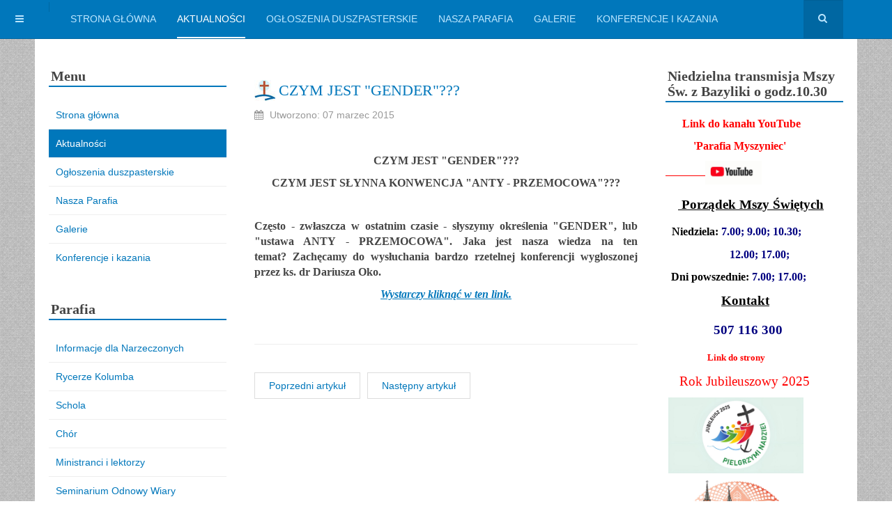

--- FILE ---
content_type: text/html; charset=utf-8
request_url: https://parafia.myszyniec.pl/index.php/aktualnosci/28-czym-jest-gender
body_size: 11855
content:

<!DOCTYPE html>
<html lang="pl-pl" dir="ltr"
	  class='com_content view-article itemid-102 j31 mm-hover '>

<head>
	<base href="https://parafia.myszyniec.pl/index.php/aktualnosci/28-czym-jest-gender" />
	<meta http-equiv="content-type" content="text/html; charset=utf-8" />
	<meta name="generator" content="Joomla! - Open Source Content Management" />
	<title>CZYM JEST &quot;GENDER&quot;???</title>
	<link href="/templates/purity_iii/favicon.ico" rel="shortcut icon" type="image/vnd.microsoft.icon" />
	<link href="https://parafia.myszyniec.pl/index.php/component/search/?Itemid=102&amp;catid=9&amp;id=28&amp;format=opensearch" rel="search" title="Szukaj Parafia Myszyniec" type="application/opensearchdescription+xml" />
	<link href="/templates/purity_iii/local/css/bootstrap.css" rel="stylesheet" type="text/css" />
	<link href="/media/com_phocadownload/css/main/phocadownload.css" rel="stylesheet" type="text/css" />
	<link href="/media/plg_content_phocadownload/css/phocadownload.css" rel="stylesheet" type="text/css" />
	<link href="/templates/system/css/system.css" rel="stylesheet" type="text/css" />
	<link href="/templates/purity_iii/local/css/template.css" rel="stylesheet" type="text/css" />
	<link href="/templates/purity_iii/local/css/megamenu.css" rel="stylesheet" type="text/css" />
	<link href="/templates/purity_iii/local/css/off-canvas.css" rel="stylesheet" type="text/css" />
	<link href="/templates/purity_iii/fonts/font-awesome/css/font-awesome.min.css" rel="stylesheet" type="text/css" />
	<link href="/templates/purity_iii/local/css/layouts/corporate.css" rel="stylesheet" type="text/css" />
	<link href="/media/mod_pwebbox/css/bootstrap-custom.css" rel="stylesheet" type="text/css" />
	<link href="/media/mod_pwebbox/css/layout.css" rel="stylesheet" type="text/css" />
	<link href="/media/mod_pwebbox/css/animations.css" rel="stylesheet" type="text/css" />
	<link href="/media/mod_pwebbox/css/themes/fbnavy.css" rel="stylesheet" type="text/css" />
	<link href="/media/mod_pwebbox/cache/c6848ffd92a2a03b17ad60487c8a6437-107.css" rel="stylesheet" type="text/css" />
	<link href="/media/mod_pwebbox/css/ie8.css" rel="stylesheet" type="text/css" />
	<link href="/media/com_phocagallery/css/main/phocagallery.css" rel="stylesheet" type="text/css" />
	<link href="/media/com_phocagallery/css/main/rating.css" rel="stylesheet" type="text/css" />
	<link href="/media/com_phocagallery/css/custom/default.css" rel="stylesheet" type="text/css" />
	<link href="/media/mod_phocagallery_image/css/phocagallery.css" rel="stylesheet" type="text/css" />
	<link href="/media/system/css/modal.css?7c8f2bcab228a6fe4cf2ffc2ed31ec27" rel="stylesheet" type="text/css" />
	<style type="text/css">
.pwebbox-facebook-pageplugin-container, .pwebbox-facebook-pageplugin-container-in, .pwebbox-facebook-pageplugin-container-in .fb-page {max-width: 100%;}
                     #pwebbox_facebook_pageplugin_107 {width: 280px;}
                     .pwebbox-facebook-pageplugin-container .fb_iframe_widget, .pwebbox-facebook-pageplugin-container .fb_iframe_widget span, .pwebbox-facebook-pageplugin-container .fb_iframe_widget span iframe[style] {width: 100% !important; min-width: 180px}
                     .pwebbox-facebook-pageplugin-pretext {margin-bottom:5px;}
	</style>
	<script type="application/json" class="joomla-script-options new">{"csrf.token":"82bbb8c1eb714ad35191807fa10c7121","system.paths":{"root":"","base":""}}</script>
	<script src="/media/jui/js/jquery.min.js?7c8f2bcab228a6fe4cf2ffc2ed31ec27" type="text/javascript"></script>
	<script src="/media/jui/js/jquery-noconflict.js?7c8f2bcab228a6fe4cf2ffc2ed31ec27" type="text/javascript"></script>
	<script src="/media/jui/js/jquery-migrate.min.js?7c8f2bcab228a6fe4cf2ffc2ed31ec27" type="text/javascript"></script>
	<script src="/plugins/system/t3/base-bs3/bootstrap/js/bootstrap.js?7c8f2bcab228a6fe4cf2ffc2ed31ec27" type="text/javascript"></script>
	<script src="/media/system/js/caption.js?7c8f2bcab228a6fe4cf2ffc2ed31ec27" type="text/javascript"></script>
	<script src="/plugins/system/t3/base-bs3/js/jquery.tap.min.js" type="text/javascript"></script>
	<script src="/plugins/system/t3/base-bs3/js/off-canvas.js" type="text/javascript"></script>
	<script src="/plugins/system/t3/base-bs3/js/script.js" type="text/javascript"></script>
	<script src="/plugins/system/t3/base-bs3/js/menu.js" type="text/javascript"></script>
	<script src="/templates/purity_iii/js/script.js" type="text/javascript"></script>
	<script src="/plugins/system/t3/base-bs3/js/nav-collapse.js" type="text/javascript"></script>
	<script src="/media/mod_pwebbox/js/jquery.pwebbox.min.js" type="text/javascript"></script>
	<script src="/media/system/js/mootools-core.js?7c8f2bcab228a6fe4cf2ffc2ed31ec27" type="text/javascript"></script>
	<script src="/media/system/js/core.js?7c8f2bcab228a6fe4cf2ffc2ed31ec27" type="text/javascript"></script>
	<script src="/media/system/js/mootools-more.js?7c8f2bcab228a6fe4cf2ffc2ed31ec27" type="text/javascript"></script>
	<script src="/media/system/js/modal.js?7c8f2bcab228a6fe4cf2ffc2ed31ec27" type="text/javascript"></script>
	<script type="text/javascript">
jQuery(function($){ initTooltips(); $("body").on("subform-row-add", initTooltips); function initTooltips (event, container) { container = container || document;$(container).find(".hasTooltip").tooltip({"html": true,"container": "body"});} });jQuery(window).on('load',  function() {
				new JCaption('img.caption');
			});jQuery(document).ready(function($){$("#pwebbox107").on("onOpen",function(e){FB.XFBML.parse(document.getElementById("pwebbox_facebook_pageplugin_107"));if(typeof ga!='undefined')ga('send','trackSocial','facebook','visit')})});(function(d,s,id){var js,fjs=d.getElementsByTagName(s)[0];if(d.getElementById(id))return;js=d.createElement(s);js.id=id;js.src="//connect.facebook.net/pl_PL/sdk.js#xfbml=1&appId=497672883745150&version=v2.9";fjs.parentNode.insertBefore(js,fjs);}(document,"script","facebook-jssdk"));
		jQuery(function($) {
			SqueezeBox.initialize({});
			initSqueezeBox();
			$(document).on('subform-row-add', initSqueezeBox);

			function initSqueezeBox(event, container)
			{
				SqueezeBox.assign($(container || document).find('a.pg-modal-button').get(), {
					parse: 'rel'
				});
			}
		});

		window.jModalClose = function () {
			SqueezeBox.close();
		};

		// Add extra modal close functionality for tinyMCE-based editors
		document.onreadystatechange = function () {
			if (document.readyState == 'interactive' && typeof tinyMCE != 'undefined' && tinyMCE)
			{
				if (typeof window.jModalClose_no_tinyMCE === 'undefined')
				{
					window.jModalClose_no_tinyMCE = typeof(jModalClose) == 'function'  ?  jModalClose  :  false;

					jModalClose = function () {
						if (window.jModalClose_no_tinyMCE) window.jModalClose_no_tinyMCE.apply(this, arguments);
						tinyMCE.activeEditor.windowManager.close();
					};
				}

				if (typeof window.SqueezeBoxClose_no_tinyMCE === 'undefined')
				{
					if (typeof(SqueezeBox) == 'undefined')  SqueezeBox = {};
					window.SqueezeBoxClose_no_tinyMCE = typeof(SqueezeBox.close) == 'function'  ?  SqueezeBox.close  :  false;

					SqueezeBox.close = function () {
						if (window.SqueezeBoxClose_no_tinyMCE)  window.SqueezeBoxClose_no_tinyMCE.apply(this, arguments);
						tinyMCE.activeEditor.windowManager.close();
					};
				}
			}
		};
		
	</script>
	<style type="text/css">
.pg-cv-box-mod-ri {
   height: 55px;
   width: 50px;"
}
.pg-cv-box-img-mod-ri {
   height: 50px;
   width: 50px;"
}
</style>

	
<!-- META FOR IOS & HANDHELD -->
	<meta name="viewport" content="width=device-width, initial-scale=1.0, maximum-scale=1.0, user-scalable=no"/>
	<style type="text/stylesheet">
		@-webkit-viewport   { width: device-width; }
		@-moz-viewport      { width: device-width; }
		@-ms-viewport       { width: device-width; }
		@-o-viewport        { width: device-width; }
		@viewport           { width: device-width; }
	</style>
	<script type="text/javascript">
		//<![CDATA[
		if (navigator.userAgent.match(/IEMobile\/10\.0/)) {
			var msViewportStyle = document.createElement("style");
			msViewportStyle.appendChild(
				document.createTextNode("@-ms-viewport{width:auto!important}")
			);
			document.getElementsByTagName("head")[0].appendChild(msViewportStyle);
		}
		//]]>
	</script>
<meta name="HandheldFriendly" content="true"/>
<meta name="apple-mobile-web-app-capable" content="YES"/>
<!-- //META FOR IOS & HANDHELD -->




<!-- Le HTML5 shim and media query for IE8 support -->
<!--[if lt IE 9]>
<script src="//html5shim.googlecode.com/svn/trunk/html5.js"></script>
<script type="text/javascript" src="/plugins/system/t3/base-bs3/js/respond.min.js"></script>
<![endif]-->

<!-- You can add Google Analytics here or use T3 Injection feature -->

<!--[if lt IE 9]>
<link rel="stylesheet" href="/templates/purity_iii/css/ie8.css" type="text/css" />
<![endif]-->
	</head>

<body>

<div class="t3-wrapper corporate"> <!-- Need this wrapper for off-canvas menu. Remove if you don't use of-canvas -->

	
<!-- MAIN NAVIGATION -->
<header id="t3-mainnav" class="wrap navbar navbar-default navbar-fixed-top t3-mainnav">

	<!-- OFF-CANVAS -->
			
<button class="btn btn-default off-canvas-toggle " type="button" data-pos="left" data-nav="#t3-off-canvas" data-effect="off-canvas-effect-4">
  <i class="fa fa-bars"></i>
</button>

<!-- OFF-CANVAS SIDEBAR -->
<div id="t3-off-canvas" class="t3-off-canvas ">

  <div class="t3-off-canvas-header">
    <h2 class="t3-off-canvas-header-title">Sidebar</h2>
    <button type="button" class="close" data-dismiss="modal" aria-hidden="true">&times;</button>
  </div>

  <div class="t3-off-canvas-body">
    <div class="t3-module module " id="Mod102"><div class="module-inner"><h3 class="module-title "><span>Galerie</span></h3><div class="module-ct"><div id ="phocagallery-module-ri" style="text-align:center; margin: 0 auto;"><div class="mosaic" style="float:left;margin:5px;padding:3px;width:50px">
<a class="no-popup" title="3-p4020024" href="/index.php/galerie/category/2-oltarzew" >
<img src="/images/phocagallery/2011/Oltarzew/thumbs/phoca_thumb_s_3-p4020024.jpg" alt="3-p4020024" width="50" height="50" /></a></div><div class="mosaic" style="float:left;margin:5px;padding:3px;width:50px">
<a class="no-popup" title="1-p4020022" href="/index.php/galerie/category/2-oltarzew" >
<img src="/images/phocagallery/2011/Oltarzew/thumbs/phoca_thumb_s_1-p4020022.jpg" alt="1-p4020022" width="50" height="50" /></a></div><div class="mosaic" style="float:left;margin:5px;padding:3px;width:50px">
<a class="no-popup" title="05-p6250047" href="/index.php/galerie/category/3-rajd-rowerowy" >
<img src="/images/phocagallery/2011/Rajd_rowerowy/thumbs/phoca_thumb_s_05-p6250047.jpg" alt="05-p6250047" width="50" height="50" /></a></div><div class="mosaic" style="float:left;margin:5px;padding:3px;width:50px">
<a class="no-popup" title="04-p6250047 - kopia" href="/index.php/galerie/category/3-rajd-rowerowy" >
<img src="/images/phocagallery/2011/Rajd_rowerowy/thumbs/phoca_thumb_s_04-p6250047 - kopia.jpg" alt="04-p6250047 - kopia" width="50" height="50" /></a></div><div class="mosaic" style="float:left;margin:5px;padding:3px;width:50px">
<a class="no-popup" title="03-p6250046" href="/index.php/galerie/category/3-rajd-rowerowy" >
<img src="/images/phocagallery/2011/Rajd_rowerowy/thumbs/phoca_thumb_s_03-p6250046.jpg" alt="03-p6250046" width="50" height="50" /></a></div><div class="mosaic" style="float:left;margin:5px;padding:3px;width:50px">
<a class="no-popup" title="02-p6250045" href="/index.php/galerie/category/3-rajd-rowerowy" >
<img src="/images/phocagallery/2011/Rajd_rowerowy/thumbs/phoca_thumb_s_02-p6250045.jpg" alt="02-p6250045" width="50" height="50" /></a></div><div class="mosaic" style="float:left;margin:5px;padding:3px;width:50px">
<a class="no-popup" title="01-p6250045 - kopia" href="/index.php/galerie/category/3-rajd-rowerowy" >
<img src="/images/phocagallery/2011/Rajd_rowerowy/thumbs/phoca_thumb_s_01-p6250045 - kopia.jpg" alt="01-p6250045 - kopia" width="50" height="50" /></a></div><div class="mosaic" style="float:left;margin:5px;padding:3px;width:50px">
<a class="no-popup" title="6-p4020027" href="/index.php/galerie/category/2-oltarzew" >
<img src="/images/phocagallery/2011/Oltarzew/thumbs/phoca_thumb_s_6-p4020027.jpg" alt="6-p4020027" width="50" height="50" /></a></div><div class="mosaic" style="float:left;margin:5px;padding:3px;width:50px">
<a class="no-popup" title="5-p4020026" href="/index.php/galerie/category/2-oltarzew" >
<img src="/images/phocagallery/2011/Oltarzew/thumbs/phoca_thumb_s_5-p4020026.jpg" alt="5-p4020026" width="50" height="50" /></a></div><div class="mosaic" style="float:left;margin:5px;padding:3px;width:50px">
<a class="no-popup" title="4-p4020025" href="/index.php/galerie/category/2-oltarzew" >
<img src="/images/phocagallery/2011/Oltarzew/thumbs/phoca_thumb_s_4-p4020025.jpg" alt="4-p4020025" width="50" height="50" /></a></div><div class="mosaic" style="float:left;margin:5px;padding:3px;width:50px">
<a class="no-popup" title="11-p9170127" href="/index.php/galerie/category/4-rostkowo" >
<img src="/images/phocagallery/2011/Rostkowo/thumbs/phoca_thumb_s_11-p9170127.jpg" alt="11-p9170127" width="50" height="50" /></a></div><div class="mosaic" style="float:left;margin:5px;padding:3px;width:50px">
<a class="no-popup" title="4-p4030029" href="/index.php/galerie/category/5-konkurs-piesni-o-janie-pawle-2" >
<img src="/images/phocagallery/2011/konkurs_piesni_o_janie_pawle_2/thumbs/phoca_thumb_s_4-p4030029.jpg" alt="4-p4030029" width="50" height="50" /></a></div><div class="mosaic" style="float:left;margin:5px;padding:3px;width:50px">
<a class="no-popup" title="12-p9170129 - kopia" href="/index.php/galerie/category/4-rostkowo" >
<img src="/images/phocagallery/2011/Rostkowo/thumbs/phoca_thumb_s_12-p9170129 - kopia.jpg" alt="12-p9170129 - kopia" width="50" height="50" /></a></div><div class="mosaic" style="float:left;margin:5px;padding:3px;width:50px">
<a class="no-popup" title="13-p9170129" href="/index.php/galerie/category/4-rostkowo" >
<img src="/images/phocagallery/2011/Rostkowo/thumbs/phoca_thumb_s_13-p9170129.jpg" alt="13-p9170129" width="50" height="50" /></a></div><div class="mosaic" style="float:left;margin:5px;padding:3px;width:50px">
<a class="no-popup" title="14-p9170130 - kopia" href="/index.php/galerie/category/4-rostkowo" >
<img src="/images/phocagallery/2011/Rostkowo/thumbs/phoca_thumb_s_14-p9170130 - kopia.jpg" alt="14-p9170130 - kopia" width="50" height="50" /></a></div><div class="mosaic" style="float:left;margin:5px;padding:3px;width:50px">
<a class="no-popup" title="15-p9170130" href="/index.php/galerie/category/4-rostkowo" >
<img src="/images/phocagallery/2011/Rostkowo/thumbs/phoca_thumb_s_15-p9170130.jpg" alt="15-p9170130" width="50" height="50" /></a></div><div class="mosaic" style="float:left;margin:5px;padding:3px;width:50px">
<a class="no-popup" title="16-p9170133 - kopia" href="/index.php/galerie/category/4-rostkowo" >
<img src="/images/phocagallery/2011/Rostkowo/thumbs/phoca_thumb_s_16-p9170133 - kopia.jpg" alt="16-p9170133 - kopia" width="50" height="50" /></a></div><div class="mosaic" style="float:left;margin:5px;padding:3px;width:50px">
<a class="no-popup" title="17-p9170133" href="/index.php/galerie/category/4-rostkowo" >
<img src="/images/phocagallery/2011/Rostkowo/thumbs/phoca_thumb_s_17-p9170133.jpg" alt="17-p9170133" width="50" height="50" /></a></div><div class="mosaic" style="float:left;margin:5px;padding:3px;width:50px">
<a class="no-popup" title="18-p9170136 - kopia" href="/index.php/galerie/category/4-rostkowo" >
<img src="/images/phocagallery/2011/Rostkowo/thumbs/phoca_thumb_s_18-p9170136 - kopia.jpg" alt="18-p9170136 - kopia" width="50" height="50" /></a></div><div class="mosaic" style="float:left;margin:5px;padding:3px;width:50px">
<a class="no-popup" title="19-p9170136" href="/index.php/galerie/category/4-rostkowo" >
<img src="/images/phocagallery/2011/Rostkowo/thumbs/phoca_thumb_s_19-p9170136.jpg" alt="19-p9170136" width="50" height="50" /></a></div><div class="mosaic" style="float:left;margin:5px;padding:3px;width:50px">
<a class="no-popup" title="20-p9170137 - kopia" href="/index.php/galerie/category/4-rostkowo" >
<img src="/images/phocagallery/2011/Rostkowo/thumbs/phoca_thumb_s_20-p9170137 - kopia.jpg" alt="20-p9170137 - kopia" width="50" height="50" /></a></div><div class="mosaic" style="float:left;margin:5px;padding:3px;width:50px">
<a class="no-popup" title="21-p9170137" href="/index.php/galerie/category/4-rostkowo" >
<img src="/images/phocagallery/2011/Rostkowo/thumbs/phoca_thumb_s_21-p9170137.jpg" alt="21-p9170137" width="50" height="50" /></a></div><div class="mosaic" style="float:left;margin:5px;padding:3px;width:50px">
<a class="no-popup" title="22-p9170139 - kopia" href="/index.php/galerie/category/4-rostkowo" >
<img src="/images/phocagallery/2011/Rostkowo/thumbs/phoca_thumb_s_22-p9170139 - kopia.jpg" alt="22-p9170139 - kopia" width="50" height="50" /></a></div><div class="mosaic" style="float:left;margin:5px;padding:3px;width:50px">
<a class="no-popup" title="23-p9170139" href="/index.php/galerie/category/4-rostkowo" >
<img src="/images/phocagallery/2011/Rostkowo/thumbs/phoca_thumb_s_23-p9170139.jpg" alt="23-p9170139" width="50" height="50" /></a></div><div class="mosaic" style="float:left;margin:5px;padding:3px;width:50px">
<a class="no-popup" title="24-p9170140 - kopia" href="/index.php/galerie/category/4-rostkowo" >
<img src="/images/phocagallery/2011/Rostkowo/thumbs/phoca_thumb_s_24-p9170140 - kopia.jpg" alt="24-p9170140 - kopia" width="50" height="50" /></a></div><div class="mosaic" style="float:left;margin:5px;padding:3px;width:50px">
<a class="no-popup" title="25-p9170140" href="/index.php/galerie/category/4-rostkowo" >
<img src="/images/phocagallery/2011/Rostkowo/thumbs/phoca_thumb_s_25-p9170140.jpg" alt="25-p9170140" width="50" height="50" /></a></div><div class="mosaic" style="float:left;margin:5px;padding:3px;width:50px">
<a class="no-popup" title="1-p4030028" href="/index.php/galerie/category/5-konkurs-piesni-o-janie-pawle-2" >
<img src="/images/phocagallery/2011/konkurs_piesni_o_janie_pawle_2/thumbs/phoca_thumb_s_1-p4030028.jpg" alt="1-p4030028" width="50" height="50" /></a></div><div class="mosaic" style="float:left;margin:5px;padding:3px;width:50px">
<a class="no-popup" title="2-p4030029 - kopia 2" href="/index.php/galerie/category/5-konkurs-piesni-o-janie-pawle-2" >
<img src="/images/phocagallery/2011/konkurs_piesni_o_janie_pawle_2/thumbs/phoca_thumb_s_2-p4030029 - kopia 2.jpg" alt="2-p4030029 - kopia 2" width="50" height="50" /></a></div><div class="mosaic" style="float:left;margin:5px;padding:3px;width:50px">
<a class="no-popup" title="3-p4030029 - kopia" href="/index.php/galerie/category/5-konkurs-piesni-o-janie-pawle-2" >
<img src="/images/phocagallery/2011/konkurs_piesni_o_janie_pawle_2/thumbs/phoca_thumb_s_3-p4030029 - kopia.jpg" alt="3-p4030029 - kopia" width="50" height="50" /></a></div><div class="mosaic" style="float:left;margin:5px;padding:3px;width:50px">
<a class="no-popup" title="15-p6250076" href="/index.php/galerie/category/3-rajd-rowerowy" >
<img src="/images/phocagallery/2011/Rajd_rowerowy/thumbs/phoca_thumb_s_15-p6250076.jpg" alt="15-p6250076" width="50" height="50" /></a></div><div class="mosaic" style="float:left;margin:5px;padding:3px;width:50px">
<a class="no-popup" title="06-p6250066 - kopia" href="/index.php/galerie/category/3-rajd-rowerowy" >
<img src="/images/phocagallery/2011/Rajd_rowerowy/thumbs/phoca_thumb_s_06-p6250066 - kopia.jpg" alt="06-p6250066 - kopia" width="50" height="50" /></a></div><div class="mosaic" style="float:left;margin:5px;padding:3px;width:50px">
<a class="no-popup" title="07-p6250066" href="/index.php/galerie/category/3-rajd-rowerowy" >
<img src="/images/phocagallery/2011/Rajd_rowerowy/thumbs/phoca_thumb_s_07-p6250066.jpg" alt="07-p6250066" width="50" height="50" /></a></div><div class="mosaic" style="float:left;margin:5px;padding:3px;width:50px">
<a class="no-popup" title="08-p6250068" href="/index.php/galerie/category/3-rajd-rowerowy" >
<img src="/images/phocagallery/2011/Rajd_rowerowy/thumbs/phoca_thumb_s_08-p6250068.jpg" alt="08-p6250068" width="50" height="50" /></a></div><div class="mosaic" style="float:left;margin:5px;padding:3px;width:50px">
<a class="no-popup" title="09-p6250069" href="/index.php/galerie/category/3-rajd-rowerowy" >
<img src="/images/phocagallery/2011/Rajd_rowerowy/thumbs/phoca_thumb_s_09-p6250069.jpg" alt="09-p6250069" width="50" height="50" /></a></div><div class="mosaic" style="float:left;margin:5px;padding:3px;width:50px">
<a class="no-popup" title="10-p6250070" href="/index.php/galerie/category/3-rajd-rowerowy" >
<img src="/images/phocagallery/2011/Rajd_rowerowy/thumbs/phoca_thumb_s_10-p6250070.jpg" alt="10-p6250070" width="50" height="50" /></a></div><div class="mosaic" style="float:left;margin:5px;padding:3px;width:50px">
<a class="no-popup" title="11-p6250071" href="/index.php/galerie/category/3-rajd-rowerowy" >
<img src="/images/phocagallery/2011/Rajd_rowerowy/thumbs/phoca_thumb_s_11-p6250071.jpg" alt="11-p6250071" width="50" height="50" /></a></div><div class="mosaic" style="float:left;margin:5px;padding:3px;width:50px">
<a class="no-popup" title="12-p6250072" href="/index.php/galerie/category/3-rajd-rowerowy" >
<img src="/images/phocagallery/2011/Rajd_rowerowy/thumbs/phoca_thumb_s_12-p6250072.jpg" alt="12-p6250072" width="50" height="50" /></a></div><div class="mosaic" style="float:left;margin:5px;padding:3px;width:50px">
<a class="no-popup" title="13-p6250074" href="/index.php/galerie/category/3-rajd-rowerowy" >
<img src="/images/phocagallery/2011/Rajd_rowerowy/thumbs/phoca_thumb_s_13-p6250074.jpg" alt="13-p6250074" width="50" height="50" /></a></div><div class="mosaic" style="float:left;margin:5px;padding:3px;width:50px">
<a class="no-popup" title="14-p6250075" href="/index.php/galerie/category/3-rajd-rowerowy" >
<img src="/images/phocagallery/2011/Rajd_rowerowy/thumbs/phoca_thumb_s_14-p6250075.jpg" alt="14-p6250075" width="50" height="50" /></a></div><div class="mosaic" style="float:left;margin:5px;padding:3px;width:50px">
<a class="no-popup" title="10-p9170127 - kopia" href="/index.php/galerie/category/4-rostkowo" >
<img src="/images/phocagallery/2011/Rostkowo/thumbs/phoca_thumb_s_10-p9170127 - kopia.jpg" alt="10-p9170127 - kopia" width="50" height="50" /></a></div><div class="mosaic" style="float:left;margin:5px;padding:3px;width:50px">
<a class="no-popup" title="16-p6250077" href="/index.php/galerie/category/3-rajd-rowerowy" >
<img src="/images/phocagallery/2011/Rajd_rowerowy/thumbs/phoca_thumb_s_16-p6250077.jpg" alt="16-p6250077" width="50" height="50" /></a></div><div class="mosaic" style="float:left;margin:5px;padding:3px;width:50px">
<a class="no-popup" title="17-p6250078" href="/index.php/galerie/category/3-rajd-rowerowy" >
<img src="/images/phocagallery/2011/Rajd_rowerowy/thumbs/phoca_thumb_s_17-p6250078.jpg" alt="17-p6250078" width="50" height="50" /></a></div><div class="mosaic" style="float:left;margin:5px;padding:3px;width:50px">
<a class="no-popup" title="04-rostkowo 2011 2 - kopia" href="/index.php/galerie/category/4-rostkowo" >
<img src="/images/phocagallery/2011/Rostkowo/thumbs/phoca_thumb_s_04-rostkowo 2011 2 - kopia.jpg" alt="04-rostkowo 2011 2 - kopia" width="50" height="50" /></a></div><div class="mosaic" style="float:left;margin:5px;padding:3px;width:50px">
<a class="no-popup" title="05-rostkowo 2011 2" href="/index.php/galerie/category/4-rostkowo" >
<img src="/images/phocagallery/2011/Rostkowo/thumbs/phoca_thumb_s_05-rostkowo 2011 2.jpg" alt="05-rostkowo 2011 2" width="50" height="50" /></a></div><div class="mosaic" style="float:left;margin:5px;padding:3px;width:50px">
<a class="no-popup" title="06-p9170119 - kopia" href="/index.php/galerie/category/4-rostkowo" >
<img src="/images/phocagallery/2011/Rostkowo/thumbs/phoca_thumb_s_06-p9170119 - kopia.jpg" alt="06-p9170119 - kopia" width="50" height="50" /></a></div><div class="mosaic" style="float:left;margin:5px;padding:3px;width:50px">
<a class="no-popup" title="07-p9170119" href="/index.php/galerie/category/4-rostkowo" >
<img src="/images/phocagallery/2011/Rostkowo/thumbs/phoca_thumb_s_07-p9170119.jpg" alt="07-p9170119" width="50" height="50" /></a></div><div class="mosaic" style="float:left;margin:5px;padding:3px;width:50px">
<a class="no-popup" title="08-p9170126 - kopia" href="/index.php/galerie/category/4-rostkowo" >
<img src="/images/phocagallery/2011/Rostkowo/thumbs/phoca_thumb_s_08-p9170126 - kopia.jpg" alt="08-p9170126 - kopia" width="50" height="50" /></a></div><div class="mosaic" style="float:left;margin:5px;padding:3px;width:50px">
<a class="no-popup" title="09-p9170126" href="/index.php/galerie/category/4-rostkowo" >
<img src="/images/phocagallery/2011/Rostkowo/thumbs/phoca_thumb_s_09-p9170126.jpg" alt="09-p9170126" width="50" height="50" /></a></div></div><div style="clear:both"></div></div></div></div>
  </div>

</div>
<!-- //OFF-CANVAS SIDEBAR -->

		<!-- //OFF-CANVAS -->

	<div class="container">

		<!-- NAVBAR HEADER -->
		<div class="navbar-header">

			<!-- LOGO -->
			<div class="logo logo-image">
				<div class="logo-image">
					<a href="/" title="Parafia pw. Trójcy Przenajświętszej w Myszyńcu">
													<img class="logo-img" src="/images/sampledata/Spacer.gif" alt="Parafia pw. Trójcy Przenajświętszej w Myszyńcu" />
						
												
						<span>Parafia pw. Trójcy Przenajświętszej w Myszyńcu</span>
					</a>
				</div>
			</div>
			<!-- //LOGO -->

											<button type="button" class="navbar-toggle" data-toggle="collapse" data-target=".t3-navbar-collapse">
					<i class="fa fa-bars"></i>
				</button>
			
	    	    <!-- HEAD SEARCH -->
	    <div class="head-search">     
	      <form class="form-search" action="/index.php/aktualnosci" method="post">
	<div class="search">
		<label for="mod-search-searchword">Szukaj...</label><i class="fa fa-search"></i><input name="searchword" id="mod-search-searchword" maxlength="200"  class="form-control " type="text" size="20" />	<input type="hidden" name="task" value="search" />
	<input type="hidden" name="option" value="com_search" />
	<input type="hidden" name="Itemid" value="102" />
	</div>
</form>

	    </div>
	    <!-- //HEAD SEARCH -->
	    
		</div>
		<!-- //NAVBAR HEADER -->

		<!-- NAVBAR MAIN -->
				<nav class="t3-navbar-collapse navbar-collapse collapse"></nav>
		
		<nav class="t3-navbar navbar-collapse collapse">
			<div  class="t3-megamenu"  data-responsive="true">
<ul itemscope itemtype="http://www.schema.org/SiteNavigationElement" class="nav navbar-nav level0">
<li itemprop='name'  data-id="101" data-level="1">
<a itemprop='url' class=""  href="/index.php"   data-target="#">Strona główna </a>

</li>
<li itemprop='name' class="current active" data-id="102" data-level="1">
<a itemprop='url' class=""  href="/index.php/aktualnosci"   data-target="#">Aktualności </a>

</li>
<li itemprop='name'  data-id="157" data-level="1">
<a itemprop='url' class=""  href="/index.php/ogloszenia-duszpasterskie"   data-target="#">Ogłoszenia duszpasterskie </a>

</li>
<li itemprop='name'  data-id="103" data-level="1">
<a itemprop='url' class=""  href="/index.php/nasza-parafia"   data-target="#">Nasza Parafia </a>

</li>
<li itemprop='name'  data-id="118" data-level="1">
<a itemprop='url' class=""  href="/index.php/galerie"   data-target="#">Galerie </a>

</li>
<li itemprop='name'  data-id="176" data-level="1">
<a itemprop='url' class=""  href="/index.php/konferencje-i-kazania"   data-target="#">Konferencje i kazania </a>

</li>
</ul>
</div>

		</nav>
    <!-- //NAVBAR MAIN -->

	</div>
</header>
<!-- //MAIN NAVIGATION -->






  


  


	

<div id="t3-mainbody" class="container t3-mainbody">
	<div class="row">

		<!-- MAIN CONTENT -->
		<div id="t3-content" class="t3-content col-xs-12 col-md-6  col-md-push-3">
						﻿

<div class="item-page clearfix">


<!-- Article -->
<article>
	<meta itemprop="inLanguage" content="pl-PL" />
	<meta itemprop="url" content="/index.php/aktualnosci/28-czym-jest-gender" />

      
<header class="article-header clearfix">
	<h1 class="article-title" itemprop="headline">
					<a href="/index.php/aktualnosci/28-czym-jest-gender" itemprop="url" title="CZYM JEST &quot;GENDER&quot;???">
				CZYM JEST &quot;GENDER&quot;???</a>
			</h1>

			</header>
    
    
  <!-- Aside -->
    <aside class="article-aside clearfix">
          	<dl class="article-info  muted">

		
			<dt class="article-info-term">
													Szczegóły							</dt>

			
			
			
					
												<dd class="create">
					<i class="fa fa-calendar"></i>
					<time datetime="2015-03-07T20:15:16+01:00" itemprop="dateCreated">
						Utworzono: 07 marzec 2015					</time>
			</dd>			
			
						</dl>
        
      </aside>  
    <!-- //Aside -->

  
  
  
	
  
	
	<section class="article-content clearfix">
		<p style="text-align: center;"><strong><span style="font-family: 'book antiqua', palatino; font-size: 12pt;">CZYM JEST "GENDER"???</span></strong></p>
<p style="text-align: center;"><strong><span style="font-family: 'book antiqua', palatino; font-size: 12pt;">CZYM JEST SŁYNNA KONWENCJA "ANTY - PRZEMOCOWA"???</span></strong></p>
<p style="text-align: center;"> </p>
<p style="text-align: justify;"><strong><span style="font-family: 'book antiqua', palatino; font-size: 12pt;">Często - zwłaszcza w ostatnim czasie - słyszymy określenia "GENDER", lub "ustawa ANTY - PRZEMOCOWA". Jaka jest nasza wiedza na ten temat? </span></strong><strong><span style="font-family: 'book antiqua', palatino; font-size: 12pt;">Zachęcamy do wysłuchania bardzo rzetelnej konferencji wygłoszonej przez ks. dr Dariusza Oko. </span></strong></p>
<p style="text-align: center;"><strong><span style="text-decoration: underline;"><a href="http://www.radiomaryja.pl/multimedia/przemoc-wobec-kobiet-a-konwencja-przemocowa/" target="_blank" rel="alternate"><em><span style="font-family: 'book antiqua', palatino; font-size: 12pt;">Wystarczy kliknąć w ten link</span><span style="font-family: 'book antiqua', palatino; font-size: 12pt;">.</span></em></a></span></strong></p>
<p> </p> 	</section>
  
  <!-- footer -->
    <!-- //footer -->

			<hr class="divider-vertical" /><ul class="pager pagenav">
	<li class="previous">
		<a class="hasTooltip" title="Stypendia Papieskie - Dzieło Nowego Tysiąclecia" aria-label="Poprzedni artykuł: Stypendia Papieskie - Dzieło Nowego Tysiąclecia" href="/index.php/aktualnosci/29-stypendia-papieskie-dzielo-nowego-tysiaclecia" rel="prev">
			<span class="icon-chevron-left" aria-hidden="true"></span> <span aria-hidden="true">Poprzedni artykuł</span>		</a>
	</li>
	<li class="next">
		<a class="hasTooltip" title="Kolęda 2014/2015" aria-label="Następny artykuł: Kolęda 2014/2015" href="/index.php/aktualnosci/20-koleda-2014" rel="next">
			<span aria-hidden="true">Następny artykuł</span> <span class="icon-chevron-right" aria-hidden="true"></span>		</a>
	</li>
</ul>
	
	
	</article>
<!-- //Article -->


</div>


		</div>
		<!-- //MAIN CONTENT -->

		<!-- SIDEBAR 1 -->
		<div class="t3-sidebar t3-sidebar-1 col-xs-12 col-md-3  col-md-pull-6 ">
			<div class="t3-module module_menu " id="Mod1"><div class="module-inner"><h3 class="module-title "><span>Menu</span></h3><div class="module-ct"><ul class="nav nav-pills nav-stacked menu">
<li class="item-101 default"><a href="/index.php" class="">Strona główna</a></li><li class="item-102 current active"><a href="/index.php/aktualnosci" class="">Aktualności</a></li><li class="item-157"><a href="/index.php/ogloszenia-duszpasterskie" class="">Ogłoszenia duszpasterskie</a></li><li class="item-103"><a href="/index.php/nasza-parafia" class="">Nasza Parafia</a></li><li class="item-118"><a href="/index.php/galerie" class="">Galerie</a></li><li class="item-176"><a href="/index.php/konferencje-i-kazania" class="">Konferencje i kazania</a></li></ul>
</div></div></div><div class="t3-module module_menu " id="Mod97"><div class="module-inner"><h3 class="module-title "><span>Parafia</span></h3><div class="module-ct"><ul class="nav nav-pills nav-stacked menu">
<li class="item-173"><a href="/index.php/kurs-przedmalzenski" class="">Informacje dla Narzeczonych</a></li><li class="item-133"><a href="/index.php/rycerze-kolumba" class="">Rycerze Kolumba</a></li><li class="item-134"><a href="/index.php/schola" class="">Schola</a></li><li class="item-136"><a href="/index.php/chor" class="">Chór</a></li><li class="item-137"><a href="/index.php/ministranci" class="">Ministranci i lektorzy</a></li><li class="item-141"><a href="/index.php/odnowa-wiary" class="">Seminarium Odnowy Wiary</a></li><li class="item-174"><a href="/index.php/wspolnota-przyjaciele-oblubienca" class="">Wspólnota Przyjaciele Oblubieńca</a></li></ul>
</div></div></div><div class="t3-module module " id="Mod110"><div class="module-inner"><h3 class="module-title "><span>Pielgrzymki parafialne</span></h3><div class="module-ct"><div class="newsflash">
					<h4 class="newsflash-title">
			Planowane pielgrzymki		</h4>


	

	<p><span style="color: #800000;"><strong><span style="color: #000000;">2026r.-</span> Tyrol. Śladami papieża</strong></span></p>
<p><span style="color: #800000;"><strong>             Benedykt XVI</strong></span></p>
<p><span style="color: #800000;"><strong>(Niemcy-Austria-Szwajcaria)</strong></span></p>
<p><span style="color: #800000;"><strong><span style="color: #000000;">2027r.-</span> Fatima</strong></span></p>
<p><span style="color: #800000;"><strong><span style="color: #000000;">2028r.-</span> Sanktuaria </strong></span></p>
<p><span style="color: #800000;"><strong>             południowej Francji</strong></span></p>
<p><span style="color: #800000;"><strong><span style="color: #000000;">2029r.-</span> Sanktuaria</strong></span></p>
<p><span style="color: #800000;"><strong>             Litwy, Łotwy, Estonii</strong></span></p>
<p><img src="/images/2017/banners/ks_bp_edward_samsel.jpg" alt="" width="214" height="313" /></p>
<p><span style="font-size: 8pt;"><strong><img src="/images/2017/banners/kosciol3.jpg" alt="" width="217" height="277" /></strong></span></p>
<p><span style="text-decoration: underline; color: #000080; font-size: 14pt;"><span style="font-family: times new roman,times,serif;"><strong>Nasze ostatnie publikacje:</strong></span></span></p>
<p><span style="text-decoration: underline; color: #000080; font-size: 12pt;"><span style="font-family: times new roman,times,serif;"><strong><img src="/images/2017/banners/100_1174.JPG" alt="" width="217" height="292" /></strong></span></span></p>
<p><span style="text-decoration: underline; color: #000080; font-size: 12pt;"><span style="font-family: times new roman,times,serif;"><strong><img src="/images/2017/banners/100_1176.JPG" alt="" width="219" height="324" /></strong></span></span></p>
<p><span style="text-decoration: underline; color: #000080; font-size: 12pt;"><span style="font-family: times new roman,times,serif;"><strong><img src="/images/2017/banners/100_1177.JPG" alt="" width="218" height="294" /></strong></span></span></p>
<p><span style="text-decoration: underline; color: #000080; font-size: 12pt;"><span style="font-family: times new roman,times,serif;"><strong><img src="/images/2017/banners/100_1173.JPG" alt="" width="224" height="320" /></strong></span></span></p>
<p> </p>
<p><span style="font-size: 8pt;"><strong> </strong></span></p>

	</div>
</div></div></div>
		</div>
		<!-- //SIDEBAR 1 -->
	
		<!-- SIDEBAR 2 -->
		<div class="t3-sidebar t3-sidebar-2 col-xs-12 col-md-3 ">
			<div class="t3-module module " id="Mod117"><div class="module-inner"><h3 class="module-title "><span>Niedzielna transmisja Mszy Św. z Bazyliki o godz.10.30 </span></h3><div class="module-ct">

<div class="custom"  >
	<p style="text-align: left;"><strong><span style="color: #000000;"><span style="font-size: 12pt;"><span style="font-family: tahoma, arial, helvetica, sans-serif;"><span style="font-family: times new roman, times, serif;"><a style="color: #000000;" href="https://www.youtube.com/channel/UCi9VnD6yUktVqQ03mwPMtMA?view_as=subscriber"> </a></span></span></span></span></strong><span style="font-size: 12pt;"><span style="color: #ff0000;"><span style="font-family: tahoma, arial, helvetica, sans-serif;"><span style="font-family: times new roman, times, serif;">     <a href="https://www.youtube.com/channel/UCi9VnD6yUktVqQ03mwPMtMA?view_as=subscriber"><strong><span style="color: #ff0000;">Link do kanału YouTube</span> </strong></a></span></span></span></span></p>
<p style="text-align: left;"><span style="font-size: 12pt;"><strong><span style="color: #ff0000;"><span style="font-family: tahoma, arial, helvetica, sans-serif;"><span style="font-family: times new roman, times, serif;"><a href="https://www.youtube.com/channel/UCi9VnD6yUktVqQ03mwPMtMA?view_as=subscriber">        </a></span></span></span></strong><span style="color: #ff0000;"><span style="font-family: tahoma, arial, helvetica, sans-serif;"><span style="font-family: times new roman, times, serif;"><a href="https://www.youtube.com/channel/UCi9VnD6yUktVqQ03mwPMtMA?view_as=subscriber">  </a></span></span></span><span style="color: #ff0000;"><span style="font-family: tahoma, arial, helvetica, sans-serif;"><span style="font-family: times new roman, times, serif;"><a style="color: #ff0000;" href="https://www.youtube.com/channel/UCi9VnD6yUktVqQ03mwPMtMA?view_as=subscriber"><strong>'Parafia</strong> <strong>Myszyniec'</strong></a></span></span></span></span></p>
<p style="text-align: left;"><span style="font-size: 10pt;"><span style="text-decoration: underline;"><span style="font-size: 10pt; color: #ff0000; text-decoration: underline;"><span style="font-family: tahoma, arial, helvetica, sans-serif;"><span style="font-family: times new roman, times, serif;">                   <img src="/images/ytlogo-main1.jpg" alt="" width="81" height="34" /></span></span></span></span></span></p>
<p style="text-align: left;"><strong><span style="color: #000000;"><span style="font-size: 12pt;"><span style="font-family: tahoma, arial, helvetica, sans-serif;"><span style="font-family: times new roman, times, serif;"><a style="color: #000000;" href="https://www.youtube.com/channel/UCi9VnD6yUktVqQ03mwPMtMA?view_as=subscriber">  <span style="color: #000000;"> </span></a></span></span></span><span style="font-size: 12pt;"><span style="font-family: tahoma, arial, helvetica, sans-serif;"><span style="color: #000000;"><span style="font-family: times new roman, times, serif;"><a style="color: #000000;" href="https://www.youtube.com/channel/UCi9VnD6yUktVqQ03mwPMtMA?view_as=subscriber"><span style="font-size: 18pt;"> </span></a></span><span style="text-decoration: underline; font-size: 14pt;"> <span style="font-family: times new roman, times, serif;">Porządek Mszy Świętych</span></span></span><span style="font-family: times new roman, times, serif;"><br /></span></span></span></span></strong></p>
<p style="text-align: left;"><span style="font-size: 14pt;"><strong><span style="color: #000000;"><span style="font-family: tahoma, arial, helvetica, sans-serif;"><span style="font-family: times new roman, times, serif;"> <span style="font-size: 12pt;"> Niedziela: <span style="color: #000080;">7.00; 9.00; 10.30;</span></span></span></span></span></strong></span></p>
<p style="text-align: left;"><span style="font-size: 12pt; color: #000080;"><strong><span style="font-family: tahoma, arial, helvetica, sans-serif;"><span style="font-family: times new roman, times, serif;">                       12.00; 17.00;</span></span></strong></span></p>
<p style="text-align: left;"><span style="font-size: 12pt;"><strong><span style="color: #000000;"><span style="font-family: tahoma, arial, helvetica, sans-serif;"><span style="font-family: times new roman, times, serif;">  Dni powszednie: <span style="color: #000080;">7.00; 17.00;</span></span></span></span></strong></span></p>
<p style="text-align: left;"><span style="font-size: 12pt; color: #000000;"><strong><span style="font-family: tahoma, arial, helvetica, sans-serif;"><span style="font-family: times new roman, times, serif;">                    <span style="text-decoration: underline; font-size: 14pt;">Kontakt</span> </span></span></strong></span></p>
<p style="text-align: left;"><span style="font-size: 10pt; color: #000000;"><span style="font-size: 10pt;"><span style="font-family: tahoma, arial, helvetica, sans-serif;"><span style="font-family: times new roman, times, serif;"><span style="font-size: 14pt;"><span style="font-size: 18pt;"><strong>       <span style="color: #000080;">  <span style="font-size: 14pt;">   507 116 300</span></span></strong></span></span></span></span></span></span></p>
<p style="text-align: left;"><span style="font-size: 10pt; color: #ff0000;"><span style="font-size: 10pt;"><span style="font-family: tahoma, arial, helvetica, sans-serif;"><span style="font-size: 14pt; font-family: times new roman, times, serif;"><span style="font-size: 10pt;"><strong>                    Link do strony</strong></span></span></span></span></span></p>
<p style="text-align: left;"><span style="font-size: 12pt;"><strong><span style="font-family: times new roman, times, serif; color: #ff0000;">   </span></strong><span style="font-family: times new roman, times, serif; color: #ff0000;">  </span><span style="font-size: 14pt;"><span style="font-family: times new roman, times, serif; color: #ff0000;"><a style="color: #ff0000;" href="https://www.iubilaeum2025.va/pl/giubileo-2025.html">Rok Jubileuszowy 2025</a></span></span></span></p>
<p style="text-align: left;"> <img src="/images/2024/JUB2025-01a.jpg" alt="" width="194" height="109" /></p>
<p style="text-align: left;"><span style="font-size: 10pt;"><span style="text-decoration: underline;"><span style="font-size: 10pt; color: #ff0000; text-decoration: underline;"><span style="font-family: tahoma, arial, helvetica, sans-serif;"><span style="font-family: times new roman, times, serif;">   <img src="/images/2020a/Beznazwy-1.jpg" alt="" width="186" height="164" /></span></span></span></span></span></p>
<p style="text-align: left;"><span style="font-size: 10pt; color: #000000;"><span style="font-size: 10pt;"><span style="font-family: tahoma, arial, helvetica, sans-serif;"><span style="font-family: times new roman, times, serif;"><span style="font-size: 14pt;"><span style="font-size: 18pt;"><strong><span style="color: #000080;"> </span></strong></span></span></span></span></span></span></p>
<p style="text-align: left;"><span style="text-decoration: underline; font-size: 14pt;"><span style="font-family: tahoma, arial, helvetica, sans-serif;"><span style="color: #800000; text-decoration: underline;"><span style="color: #000000; text-decoration: underline;"><strong><span style="left: 608.322px; top: 1029.45px; font-family: serif; transform: scaleX(0.984429);">Konto bankowe parafii :</span></strong></span></span></span></span></p>
<p style="text-align: left;"><span style="font-family: tahoma, arial, helvetica, sans-serif; font-size: 10pt; color: #333399;"><strong><span style="left: 608.322px; top: 1029.45px; font-family: serif; transform: scaleX(0.984429);"> 94 8920 0001 0002 2116 2000 0010<br /></span></strong></span></p>
<p style="text-align: left;"><span style="font-family: tahoma, arial, helvetica, sans-serif; font-size: 10pt; color: #333399;"><strong><span style="left: 608.322px; top: 1029.45px; font-family: serif; transform: scaleX(0.984429);">  Kurpiowski Bank Spółdzielczy</span></strong></span></p>
<p style="text-align: left;"><span style="font-family: tahoma, arial, helvetica, sans-serif; font-size: 10pt; color: #333399;"><strong><span style="left: 608.322px; top: 1029.45px; font-family: serif; transform: scaleX(0.984429);">               w Myszyńcu</span></strong></span></p>
<p style="text-align: left;"> </p>
<p style="text-align: left;"><span style="font-family: tahoma, arial, helvetica, sans-serif; font-size: 10pt; color: #000000;"><strong><span style="left: 608.322px; top: 1029.45px; font-family: serif; transform: scaleX(0.984429);"><span style="font-size: 14pt;"><span style="text-decoration: underline;">Link do transmisji:</span></span></span></strong></span></p>
<p style="text-align: left;"><span style="font-family: tahoma, arial, helvetica, sans-serif; font-size: 10pt; color: #800000;"><strong><span style="left: 608.322px; top: 1029.45px; font-family: serif; transform: scaleX(0.984429);"><a href="https://www.youtube.com/watch?v=fDKqlqCoop8&amp;t=6s">      <span style="color: #000080;">  Uroczystość podniesienia </span></a></span></strong></span></p>
<p style="text-align: left;"><span style="font-family: tahoma, arial, helvetica, sans-serif; font-size: 10pt; color: #000080;"><strong><span style="left: 608.322px; top: 1029.45px; font-family: serif; transform: scaleX(0.984429);"><a style="color: #000080;" href="https://www.youtube.com/watch?v=fDKqlqCoop8&amp;t=6s">do godności Bazyliki Mniejszej 201</a>3</span></strong></span></p>
<p style="text-align: left;"><span style="font-family: tahoma, arial, helvetica, sans-serif; color: #800000; font-size: 10pt;"><strong><span style="left: 608.322px; top: 1029.45px; font-family: serif; transform: scaleX(0.984429);">             <img src="/images/photo_37514_1456634019_big.jpg" alt="" width="89" height="59" /></span></strong></span></p>
<p style="text-align: left;"><span style="font-size: 10pt; color: #000080;"><strong><span style="font-family: times new roman, times, serif;"><a style="color: #000080;" href="https://www.youtube.com/watch?v=i_QDtNBZpZg">100. rocznica poświęcenia naszej Świątyni</a> <br /></span></strong></span></p>
<p style="text-align: left;"><span style="font-size: 10pt; color: #000080;"><strong><span style="font-family: times new roman, times, serif;">                  25 września 2021</span></strong></span></p>
<p style="text-align: left; padding-left: 30px;"><span style="font-size: 10pt; color: #000080;"><strong><span style="font-family: times new roman, times, serif;">  <img src="/images/photo_37514_1456634019_big.jpg" alt="" width="86" height="57" /></span></strong></span></p>
<p style="text-align: left; padding-left: 30px;"><span style="font-size: 10pt;"><strong><span style="color: #000080;"><span style="font-family: times new roman, times, serif;"><a style="color: #000080;" href="http://parafia.myszyniec.pl/index.php/aktualnosci/1289-list-papie%C5%BCa-franciszka-skierowany-do-naszej-parafii-z-okazji-100-rocznicy-po%C5%9Bwi%C4%99cenia-%C5%9Bwi%C4%85tyni">List Papieża Franciszka</a></span></span></strong></span></p>
<p style="text-align: left; padding-left: 30px;"><span style="font-size: 10pt;"><strong><span style="color: #000080;"><span style="font-family: times new roman, times, serif;">    <a style="color: #000080;" href="http://parafia.myszyniec.pl/index.php/aktualnosci/1290-list-premiera-rp-skierowany-do-naszej-parafii-z-okazji-100-rocznicy-po%C5%9Bwi%C4%99cenia-%C5%9Bwi%C4%85tyni">List Premiera RP</a></span></span></strong></span></p>
<p style="text-align: left;"> </p>
<p style="text-align: left;"> </p>
<p style="text-align: left;"><span style="font-family: tahoma, arial, helvetica, sans-serif; font-size: 10pt; color: #800000;"><strong><span style="left: 608.322px; top: 1029.45px; font-family: serif; transform: scaleX(0.984429);">                  </span></strong></span></p></div>
</div></div></div><div class="t3-module module " id="Mod119"><div class="module-inner"><h3 class="module-title "><span>Media</span></h3><div class="module-ct"><div class="bannergroup">

	<div class="banneritem">
																																																																			<a
							href="/index.php/component/banners/click/1" target="_blank" rel="noopener noreferrer"
							title="www.niedziela.pl">
							<img
								src="https://parafia.myszyniec.pl/images/banners/ban_niedziela.jpg"
								alt="www.niedziela.pl"
								 width="100"															/>
						</a>
																<div class="clr"></div>
	</div>
	<div class="banneritem">
																																																																			<a
							href="/index.php/component/banners/click/3" target="_blank" rel="noopener noreferrer"
							title="wiara.pl">
							<img
								src="https://parafia.myszyniec.pl/images/banners/b-wiara.jpg"
								alt="wiara.pl"
								 width="100"															/>
						</a>
																<div class="clr"></div>
	</div>
	<div class="banneritem">
																																																																			<a
							href="/index.php/component/banners/click/5" target="_blank" rel="noopener noreferrer"
							title="radionadzieja.pl">
							<img
								src="https://parafia.myszyniec.pl/images/banners/ban_radion.jpg"
								alt="http://radionadzieja.pl/"
								 width="100"															/>
						</a>
																<div class="clr"></div>
	</div>
	<div class="banneritem">
																																																																			<a
							href="/index.php/component/banners/click/2" target="_blank" rel="noopener noreferrer"
							title="www.opoka.org.pl">
							<img
								src="https://parafia.myszyniec.pl/images/banners/b_opoka.jpg"
								alt="www.opoka.org.pl"
								 width="100"															/>
						</a>
																<div class="clr"></div>
	</div>
	<div class="banneritem">
																																																																			<a
							href="/index.php/component/banners/click/4" target="_blank" rel="noopener noreferrer"
							title="ekai.pl">
							<img
								src="https://parafia.myszyniec.pl/images/banners/b-ekai.jpg"
								alt="http://ekai.pl/"
								 width="100"															/>
						</a>
																<div class="clr"></div>
	</div>

</div>
</div></div></div><div class="t3-module module " id="Mod114"><div class="module-inner"><h3 class="module-title "><span>Kontakt</span></h3><div class="module-ct">

<div class="custom"  >
	<p><span style="text-decoration: underline; color: #000080;"><em><strong>Adres</strong></em></span>:<strong> Plac Kard. Stefana Wyszyńskiego 1</strong></p>
<p><span style="text-decoration: underline; color: #000080;"><em><strong>Tel. do Ks. Dyżurnego:<br /></strong></em></span></p>
<p><span style="color: #000000;"><strong>507116300</strong></span></p>
<p><span style="text-decoration: underline;"><span style="color: #000080;"><em><strong>Tel. na plebanię:</strong></em></span></span></p>
<p><span style="color: #000000;"><strong><span class="_5yl5">297721021</span></strong></span></p>
<p><em><strong><span style="text-decoration: underline; color: #000080;">Kancelaria parafialna czynna:</span></strong></em></p>
<p><strong>od poniedziałku do soboty</strong></p>
<p><strong>godz.: 8.00-9.00 i 16.00-17.00</strong></p></div>
</div></div></div><div class="t3-module module " id="Mod111"><div class="module-inner"><h3 class="module-title "><span>Media katolickie</span></h3><div class="module-ct"><div class="bannergroup">

	<div class="banneritem">
																																																																			<a
							href="/index.php/component/banners/click/1" target="_blank" rel="noopener noreferrer"
							title="www.niedziela.pl">
							<img
								src="https://parafia.myszyniec.pl/images/banners/ban_niedziela.jpg"
								alt="www.niedziela.pl"
								 width="100"															/>
						</a>
																<div class="clr"></div>
	</div>
	<div class="banneritem">
																																																																			<a
							href="/index.php/component/banners/click/3" target="_blank" rel="noopener noreferrer"
							title="wiara.pl">
							<img
								src="https://parafia.myszyniec.pl/images/banners/b-wiara.jpg"
								alt="wiara.pl"
								 width="100"															/>
						</a>
																<div class="clr"></div>
	</div>
	<div class="banneritem">
																																																																			<a
							href="/index.php/component/banners/click/5" target="_blank" rel="noopener noreferrer"
							title="radionadzieja.pl">
							<img
								src="https://parafia.myszyniec.pl/images/banners/ban_radion.jpg"
								alt="http://radionadzieja.pl/"
								 width="100"															/>
						</a>
																<div class="clr"></div>
	</div>
	<div class="banneritem">
																																																																			<a
							href="/index.php/component/banners/click/2" target="_blank" rel="noopener noreferrer"
							title="www.opoka.org.pl">
							<img
								src="https://parafia.myszyniec.pl/images/banners/b_opoka.jpg"
								alt="www.opoka.org.pl"
								 width="100"															/>
						</a>
																<div class="clr"></div>
	</div>
	<div class="banneritem">
																																																																			<a
							href="/index.php/component/banners/click/4" target="_blank" rel="noopener noreferrer"
							title="ekai.pl">
							<img
								src="https://parafia.myszyniec.pl/images/banners/b-ekai.jpg"
								alt="http://ekai.pl/"
								 width="100"															/>
						</a>
																<div class="clr"></div>
	</div>
	<div class="banneritem">
																																																																			<a
							href="/index.php/component/banners/click/6" target="_blank" rel="noopener noreferrer"
							title="www.pap.pl">
							<img
								src="https://parafia.myszyniec.pl/images/banners/b-pap.jpg"
								alt="www.pap.pl"
								 width="100"															/>
						</a>
																<div class="clr"></div>
	</div>
	<div class="banneritem">
																																																																			<a
							href="/index.php/component/banners/click/9" target="_blank" rel="noopener noreferrer"
							title="Radio Watykańskie">
							<img
								src="https://parafia.myszyniec.pl/images/banners/radiowatykan.jpg"
								alt="Radio Watykańskie"
								 width="100"															/>
						</a>
																<div class="clr"></div>
	</div>

</div>
</div></div></div><div class="t3-module module " id="Mod101"><div class="module-inner"><h3 class="module-title "><span>Polecamy</span></h3><div class="module-ct"><div class="bannergroup">

	<div class="banneritem">
																																																																			<a
							href="/index.php/component/banners/click/7" target="_blank" rel="noopener noreferrer"
							title="www.polskieradio.pl">
							<img
								src="https://parafia.myszyniec.pl/images/banners/b_iar.jpg"
								alt="www.polskieradio.pl"
								 width="100"															/>
						</a>
																<div class="clr"></div>
	</div>
	<div class="banneritem">
																																																																			<a
							href="/index.php/component/banners/click/10" target="_blank" rel="noopener noreferrer"
							title="Rycerze Kolumba">
							<img
								src="https://parafia.myszyniec.pl/images/banners/10675654_758410600873887_432389429130724598_n.png"
								alt="Rycerze Kolumba"
								 width="100"															/>
						</a>
																<div class="clr"></div>
	</div>
	<div class="banneritem">
																																																																			<a
							href="/index.php/component/banners/click/12" target="_blank" rel="noopener noreferrer"
							title="KSM Diecezji Łomżyńskiej">
							<img
								src="https://parafia.myszyniec.pl/images/banners/indeks.jpg"
								alt="KSM Diecezji Łomżyńskiej"
								 width="100"															/>
						</a>
																<div class="clr"></div>
	</div>
	<div class="banneritem">
																																																																			<a
							href="/index.php/component/banners/click/13" target="_blank" rel="noopener noreferrer"
							title="Jubileusz miłosierdzia">
							<img
								src="https://parafia.myszyniec.pl/images/banners/baner.jpg"
								alt="Jubileusz miłosierdzia"
								 width="100"															/>
						</a>
																<div class="clr"></div>
	</div>
	<div class="banneritem">
																																																																			<a
							href="/index.php/component/banners/click/14" target="_blank" rel="noopener noreferrer"
							title="Lotnisko w Szymanach">
							<img
								src="https://parafia.myszyniec.pl/images/banners/Olsztyn_Mazury_Airport.jpg"
								alt="Lotnisko w Szymanach"
								 width="100"															/>
						</a>
																<div class="clr"></div>
	</div>
	<div class="banneritem">
																																																																			<a
							href="/index.php/component/banners/click/15" target="_blank" rel="noopener noreferrer"
							title="Pielgrzymka do Ziemi Świętej ">
							<img
								src="https://parafia.myszyniec.pl/images/banners/22222.jpg"
								alt="Pielgrzymka do Ziemi Świętej "
								 width="150"															/>
						</a>
																<div class="clr"></div>
	</div>
	<div class="banneritem">
																																																																			<a
							href="/index.php/component/banners/click/16" target="_blank" rel="noopener noreferrer"
							title="Sekretariat Fatimski">
							<img
								src="https://parafia.myszyniec.pl/images/banners/sekretariat_fatimski.png"
								alt="Sekretariat Fatimski"
								 width="100"															/>
						</a>
																<div class="clr"></div>
	</div>
	<div class="banneritem">
																																																																			<a
							href="/index.php/component/banners/click/17" target="_blank" rel="noopener noreferrer"
							title="Konferencja Episkopatu Polski">
							<img
								src="https://parafia.myszyniec.pl/images/banners/kep_logo.png"
								alt="Konferencja Episkopatu Polski"
								 width="100"								 height="100"							/>
						</a>
																<div class="clr"></div>
	</div>

</div>
</div></div></div>
		</div>
		<!-- //SIDEBAR 2 -->
	
	</div>
</div> 


  


  


	
<!-- BACK TOP TOP BUTTON -->
<div id="back-to-top" data-spy="affix" data-offset-top="300" class="back-to-top hidden-xs hidden-sm affix-top">
  <button class="btn btn-primary" title="Back to Top"><i class="fa fa-caret-up"></i></button>
</div>
<script type="text/javascript">
(function($) {
	// Back to top
	$('#back-to-top').on('click', function(){
		$("html, body").animate({scrollTop: 0}, 500);
		return false;
	});
    $(window).load(function(){
        // hide button to top if the document height not greater than window height*2;using window load for more accurate calculate.    
        if ((parseInt($(window).height())*2)>(parseInt($(document).height()))) {
            $('#back-to-top').hide();
        } 
    });
})(jQuery);
</script>
<!-- BACK TO TOP BUTTON -->

<!-- FOOTER -->
<footer id="t3-footer" class="wrap t3-footer">

			<!-- FOOTER SPOTLIGHT -->
		<div class="container hidden-xs">
				<!-- SPOTLIGHT -->
	<div class="t3-spotlight t3-footer-sl  row">
					<div class=" col-lg-3 col-md-3 col-sm-3 col-xs-6">
								<div class="t3-module module " id="Mod89"><div class="module-inner"><h3 class="module-title "><span>Najnowsze artykuły</span></h3><div class="module-ct"><ul class="latestnews mod-list">
	<li itemscope itemtype="https://schema.org/Article">
		<a href="/index.php/aktualnosci/1730-błogosławionych-świąt-bożego-narodzenia-2" itemprop="url">
			<span itemprop="name">
				Błogosławionych Świąt Bożego Narodzenia!			</span>
		</a>
	</li>
	<li itemscope itemtype="https://schema.org/Article">
		<a href="/index.php/aktualnosci/1731-obrzęd-wieczerzy-wigilijnej-w-rodzinie" itemprop="url">
			<span itemprop="name">
				Obrzęd Wieczerzy Wigilijnej w rodzinie			</span>
		</a>
	</li>
	<li itemscope itemtype="https://schema.org/Article">
		<a href="/index.php/aktualnosci/1494-boże-narodzenie-msze-święte-w-bazylice-3" itemprop="url">
			<span itemprop="name">
				Boże Narodzenie- Msze Święte w Bazylice			</span>
		</a>
	</li>
	<li itemscope itemtype="https://schema.org/Article">
		<a href="/index.php/aktualnosci/1725-transmisja-jubileuszu-100-lecia-diecezji-łomżyńskiej" itemprop="url">
			<span itemprop="name">
				Transmisja jubileuszu 100-lecia diecezji łomżyńskiej			</span>
		</a>
	</li>
	<li itemscope itemtype="https://schema.org/Article">
		<a href="/index.php/aktualnosci/1724-100-lecie-diecezji-lomzynskiej" itemprop="url">
			<span itemprop="name">
				100-lecie diecezji łomżynskiej			</span>
		</a>
	</li>
	<li itemscope itemtype="https://schema.org/Article">
		<a href="/index.php/aktualnosci/1300-uroczystość-wszystkich-świętych-i-dzień-zaduszny-1-2-listopada" itemprop="url">
			<span itemprop="name">
				Uroczystość Wszystkich Świętych i Dzień Zaduszny- 1-2 listopada			</span>
		</a>
	</li>
	<li itemscope itemtype="https://schema.org/Article">
		<a href="/index.php/aktualnosci/1723-zapraszamy-do-wysłuchania-homilii" itemprop="url">
			<span itemprop="name">
				Zapraszamy do wysłuchania homilii ks. Arkadiusza Noconia			</span>
		</a>
	</li>
	<li itemscope itemtype="https://schema.org/Article">
		<a href="/index.php/aktualnosci/1666-zachęcamy-do-wspólnej-modlitwy-różańcowej-w-październiku" itemprop="url">
			<span itemprop="name">
				Zachęcamy do wspólnej modlitwy różańcowej w październiku!			</span>
		</a>
	</li>
	<li itemscope itemtype="https://schema.org/Article">
		<a href="/index.php/kurs-przedmalzenski/1722-spotkania-dla-narzeczonych-4" itemprop="url">
			<span itemprop="name">
				Spotkania dla Narzeczonych			</span>
		</a>
	</li>
	<li itemscope itemtype="https://schema.org/Article">
		<a href="/index.php/aktualnosci/1720-niedziela-ze-św-stanisławem-kostką-28-września" itemprop="url">
			<span itemprop="name">
				Niedziela ze św. Stanisławem Kostką- 28 września 			</span>
		</a>
	</li>
</ul>
</div></div></div><div class="t3-module module " id="Mod94"><div class="module-inner"><h3 class="module-title "><span>Mapa</span></h3><div class="module-ct">

<div class="custom"  >
	<p> </p>
<table style="width: 1000px; margin-left: auto; margin-right: auto;">
<tbody>
<tr>
<td><img style="display: block; margin-left: auto; margin-right: auto;" src="/images/sampledata/mapa_dojazdu2.png" alt="" /></td>
</tr>
</tbody>
</table></div>
</div></div></div>
							</div>
					<div class=" col-lg-3 col-md-3 col-sm-3 col-xs-6">
								&nbsp;
							</div>
					<div class=" col-lg-3 col-md-3 col-sm-3 col-xs-6">
								<div class="t3-module module " id="Mod87"><div class="module-inner"><h3 class="module-title "><span>Galerie</span></h3><div class="module-ct"><div id ="phocagallery-module-ri" style="text-align:center; margin: 0 auto;"><div class="mosaic" style="float:left;margin:5px;padding:3px;width:50px">
<a class="no-popup" title="2-p4020023" href="/index.php/galerie/category/2-oltarzew" >
<img src="/images/phocagallery/2011/Oltarzew/thumbs/phoca_thumb_s_2-p4020023.jpg" alt="2-p4020023" width="50" height="50" /></a></div><div class="mosaic" style="float:left;margin:5px;padding:3px;width:50px">
<a class="no-popup" title="3-p4020024" href="/index.php/galerie/category/2-oltarzew" >
<img src="/images/phocagallery/2011/Oltarzew/thumbs/phoca_thumb_s_3-p4020024.jpg" alt="3-p4020024" width="50" height="50" /></a></div><div class="mosaic" style="float:left;margin:5px;padding:3px;width:50px">
<a class="no-popup" title="4-p4020025" href="/index.php/galerie/category/2-oltarzew" >
<img src="/images/phocagallery/2011/Oltarzew/thumbs/phoca_thumb_s_4-p4020025.jpg" alt="4-p4020025" width="50" height="50" /></a></div><div class="mosaic" style="float:left;margin:5px;padding:3px;width:50px">
<a class="no-popup" title="5-p4020026" href="/index.php/galerie/category/2-oltarzew" >
<img src="/images/phocagallery/2011/Oltarzew/thumbs/phoca_thumb_s_5-p4020026.jpg" alt="5-p4020026" width="50" height="50" /></a></div><div class="mosaic" style="float:left;margin:5px;padding:3px;width:50px">
<a class="no-popup" title="6-p4020027" href="/index.php/galerie/category/2-oltarzew" >
<img src="/images/phocagallery/2011/Oltarzew/thumbs/phoca_thumb_s_6-p4020027.jpg" alt="6-p4020027" width="50" height="50" /></a></div><div class="mosaic" style="float:left;margin:5px;padding:3px;width:50px">
<a class="no-popup" title="01-p6250045 - kopia" href="/index.php/galerie/category/3-rajd-rowerowy" >
<img src="/images/phocagallery/2011/Rajd_rowerowy/thumbs/phoca_thumb_s_01-p6250045 - kopia.jpg" alt="01-p6250045 - kopia" width="50" height="50" /></a></div><div class="mosaic" style="float:left;margin:5px;padding:3px;width:50px">
<a class="no-popup" title="02-p6250045" href="/index.php/galerie/category/3-rajd-rowerowy" >
<img src="/images/phocagallery/2011/Rajd_rowerowy/thumbs/phoca_thumb_s_02-p6250045.jpg" alt="02-p6250045" width="50" height="50" /></a></div><div class="mosaic" style="float:left;margin:5px;padding:3px;width:50px">
<a class="no-popup" title="03-p6250046" href="/index.php/galerie/category/3-rajd-rowerowy" >
<img src="/images/phocagallery/2011/Rajd_rowerowy/thumbs/phoca_thumb_s_03-p6250046.jpg" alt="03-p6250046" width="50" height="50" /></a></div></div><div style="clear:both"></div></div></div></div>
							</div>
					<div class=" col-lg-3 col-md-3 col-sm-3 col-xs-6">
								<div class="t3-module module " id="Mod88"><div class="module-inner"><h3 class="module-title "><span>Archiwum</span></h3><div class="module-ct">	<ul class="archive-module">
		<li>
    <i class="fa fa-calendar"></i>
		<a href="/index.php/aktualnosci/2016?view=archive&amp;month=3">
			marzec, 2016		</a>
	</li>
		<li>
    <i class="fa fa-calendar"></i>
		<a href="/index.php/aktualnosci/2016?view=archive&amp;month=2">
			luty, 2016		</a>
	</li>
		<li>
    <i class="fa fa-calendar"></i>
		<a href="/index.php/aktualnosci/2014?view=archive&amp;month=12">
			grudzień, 2014		</a>
	</li>
	</ul>
</div></div></div><div class="t3-module module " id="Mod107"><div class="module-inner"><div class="module-ct"><!-- PWebBox -->


    <div id="pwebbox107" class="pwebbox pweb-left pweb-offset-top pweb-slidebox pwebbox-plugin-facebook_page_plugin pweb-theme-fbnavy pweb-radius pweb-shadow pweb-vertical pweb-toggler-slide" dir="ltr">

        
                
        <div id="pwebbox107_box" class="pwebbox-box pweb-slidebox pwebbox-plugin-facebook_page_plugin pweb-theme-fbnavy pweb-radius pweb-shadow pweb-vertical pweb-toggler-slide pweb-init" dir="ltr">

            <div class="pwebbox-container-outset">
                <div id="pwebbox107_container" class="pwebbox-container">
                    <div class="pwebbox-container-inset">

                        <div id="pwebbox107_toggler" class="pwebbox107_toggler pwebbox_toggler pweb-closed pweb-img pweb-radius pweb-shadow pweb-vertical-css pweb-theme-fbnavy"><span class="pweb-toggler-img"><img src="/media/mod_pwebbox/images/toggler/f-white-left.png"></span><span class="pweb-icon"></span></div>
                        
                        
                        <div class="pwebbox-content" id="pwebbox107_content">
                                <!-- PWebBox Facebook Likebox plugin -->
<div class="pwebbox-facebook-pageplugin-container" style="width:280px; height: 550px;">
    <div id="pwebbox_facebook_pageplugin_107" class="pwebbox-facebook-pageplugin-container-in">
                <div class="pwebbox-facebook-pageplugin-content">
            <div id="fb-root"></div><fb:page id="pwebbox_fbpageplugin107_xfbml" href="https://www.facebook.com/bazylikamyszyniec/" width="280" height="550" data-tabs="timeline"></fb:page>        </div>
    </div>
</div>
    <script type="text/javascript">
        if(typeof window.fbAsyncInit=="function")window.fbAsyncInitPweb=window.fbAsyncInit;window.fbAsyncInit=function(){FB.Event.subscribe("edge.create",function(u){if(typeof ga!="undefined")ga("send","social","facebook","like",u)});FB.Event.subscribe("edge.remove",function(u){if(typeof ga!="undefined")ga("send","social","facebook","unlike",u)});if(typeof window.fbAsyncInitPweb=="function")window.fbAsyncInitPweb.apply(this,arguments)};    </script>
<!-- PWebBox Facebook Likebox plugin end -->
                        </div>                    

                    </div>
                    
                                    </div>
            </div>

        </div>
                
            </div>

<script type="text/javascript">
jQuery(document).ready(function($){pwebBox107=new pwebBox({id:107,theme:"fbnavy",layout:"slidebox",position:"left",offsetPosition:"top",togglerNameClose:" CLOSE",closeOther:0,slideWidth:280})});</script>
<!-- PWebBox end -->
</div></div></div>
							</div>
			</div>
<!-- SPOTLIGHT -->
		</div>
		<!-- //FOOTER SPOTLIGHT -->
	
	<section class="t3-copyright">
		<div class="container">
			<div class="row">
				<div class="col-md-8 copyright ">
					
          <small>
            <a href="http://twitter.github.io/bootstrap/" title="Bootstrap by Twitter" target="_blank">Bootstrap</a> is a front-end framework of Twitter, Inc. Code licensed under <a href="https://github.com/twbs/bootstrap/blob/master/LICENSE" title="MIT License" target="_blank">MIT License.</a>
          </small>
          <small>
            <a href="http://fortawesome.github.io/Font-Awesome/" target="_blank">Font Awesome</a> font licensed under <a href="http://scripts.sil.org/OFL">SIL OFL 1.1</a>.
          </small>
				</div>
									<div class="col-md-4 poweredby text-hide">
						<a class="t3-logo t3-logo-color" href="http://t3-framework.org" title="Powered By T3 Framework"
						   target="_blank" rel="nofollow">Powered by <strong>T3 Framework</strong></a>
					</div>
							</div>
		</div>
	</section>

</footer>
<!-- //FOOTER -->

</div>


</body>
</html>